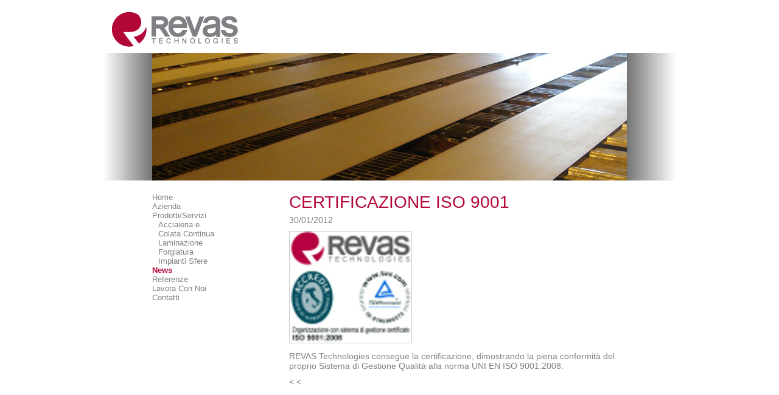

--- FILE ---
content_type: text/html
request_url: http://revastechnologies.it/page.php?lang=it&page=news&id=20
body_size: 3225
content:
<!DOCTYPE html PUBLIC "-//W3C//DTD XHTML 1.0 Strict//EN" "http://www.w3.org/TR/xhtml1/DTD/xhtml1-strict.dtd">
<html xmlns="http://www.w3.org/1999/xhtml" xml:lang="it" lang="it">
<head>
	<meta http-equiv="Content-Type" content="text/html; charset=utf-8"/>
	<title>Revas Technologies | News</title>
	<link rel="stylesheet" href="./css/style.css" type="text/css" media="screen" />
	<link rel="stylesheet" href="./js/fancy.css" type="text/css" media="screen" />
	<!--[if lt IE 7]>
	<link rel="stylesheet" type="text/css" href="./css/ie6.css" />
	<![endif]-->
	<script type="text/javascript" src="./js/jquery-1.2.6.min.js"></script>
	<script type="text/javascript" src="./js/jquery.shadow.js"></script>
	<script type="text/javascript" src="./js/jquery.fancybox-1.0.0.js"></script>
	<script type="text/javascript" src="./js/jquery.pngFix.pack.js"></script>
	<script type="text/javascript" src="./js/script2.js"></script>
</head>

<body class="news it" >

<div id="wrapper">
	<div id="header">
		<h1><a href="./index.php">Revas Technologies</a></h1>
		<div class="extra"><img src="./images/random/8.jpg" width="780" height="210" alt="" /></div>
	</div>
	<div id="main">
		<ul id="nav">
			<li ><a href="page.php?lang=it&amp;page=home">Home</a></li>
			<li ><a href="page.php?lang=it&amp;page=azienda">Azienda</a></li>
			<li ><a href="page.php?lang=it&amp;page=prodotti">Prodotti/Servizi</a>
				<ul>
					<li ><a href="page.php?lang=it&amp;page=colata-continua">Acciaieria e <br />Colata Continua</a></li>
					<li ><a href="page.php?lang=it&amp;page=laminazione">Laminazione</a></li>
					<li ><a href="page.php?lang=it&amp;page=forgiatura">Forgiatura</a></li>
					<!--<li ><a href="page.php?lang=it&amp;page=cementificio">Cementificio</a></li>-->
					<li ><a href="page.php?lang=it&amp;page=impianti-sfere">Impianti Sfere</a></li>
					<!-- <li ><a href="page.php?lang=it&amp;page=subfornitura">Subfornitura</a></li> -->
				</ul>
			</li>
			<li class="selected"><a href="page.php?lang=it&amp;page=news">News</a></li>
			<li ><a href="page.php?lang=it&amp;page=referenze">Referenze</a></li>
			<li ><a href="page.php?lang=it&amp;page=lavora-con-noi">Lavora Con Noi</a></li>			<li ><a href="page.php?lang=it&amp;page=contatti">Contatti</a></li>
		</ul>
		<div id="content">
				<h2>CERTIFICAZIONE ISO 9001</h2>
	<div class="single">
		<h3>30/01/2012</h3>
		<img src="./images/news/full/Revas1.jpg" alt="" />
		<p>REVAS Technologies consegue la certificazione, dimostrando la piena conformit&agrave; del proprio Sistema di Gestione Qualit&agrave; alla norma UNI EN ISO 9001:2008.</p>
		<a class="more" href="page.php?lang=it&amp;page=news">&lt; &lt;</a>
	</div>
			</div>
	</div>
	<div id="footer"></div>
</div>

<script type="text/javascript">
var gaJsHost = (("https:" == document.location.protocol) ? "https://ssl." : "http://www.");
document.write(unescape("%3Cscript src='" + gaJsHost + "google-analytics.com/ga.js' type='text/javascript'%3E%3C/script%3E"));
</script>
<script type="text/javascript">
try {
var pageTracker = _gat._getTracker("UA-4154587-2");
pageTracker._trackPageview();
} catch(err) {}</script>

</body>
</html>

--- FILE ---
content_type: text/css
request_url: http://revastechnologies.it/css/style.css
body_size: 5889
content:
/*
	Nicola Pressi | elemind
	nicola@elemind.com
*/

/* reset */
html, body, div, span, applet, object, iframe, h1, h2, h3, h4, h5, h6, p, blockquote, pre, a, abbr, acronym, address, big, cite, code, del, dfn, em, font, img, ins, kbd, q, s, samp, small, strike, strong, sub, sup, tt, var, b, u, i, center, dl, dt, dd, ol, ul, li, fieldset, form, label, legend, table, caption, tbody, tfoot, thead, tr, th, td
{margin:0;padding:0;border:0;outline:0;font-size:100%;vertical-align:baseline;background:transparent;}
body{line-height:1;}
ol, ul{list-style:none;}
blockquote, q{quotes:none;}
blockquote:before, blockquote:after, q:before, q:after{content:'';content:none;}
:focus{outline:0;}
ins{text-decoration:none;}
del{text-decoration:line-through;}
table{border-collapse:collapse;border-spacing:0;}


body{font:14px Arial,sans-serif;color:#7E8083;text-align:center;}
#content{overflow:hidden;}
#content a{color:#7E8083;font-weight:bold;text-decoration:none;}
#content a:hover{color:#B30838;}

#wrapper{width:940px;margin:0 auto;text-align:left;}
#header{width:940px;margin:0 0 20px 0;}
#header h1 a{width:208px;height:57px;margin:20px 0 10px 14px;display:block;text-indent:-9999px;background:url(../images/logo-revas.png) no-repeat;}
#header .extra{width:940px;height:210px;background:url(../images/gradient.jpg) repeat-y top left;text-align:center;}
#header .extra img{text-align:center;}

/* ar */
body.ar h2,
body.ar div.text,
body.ar div.text *{direction:rtl;text-align:right;}
body.ar p strong{text-align:left !important;}
body.ar #nav{width:150px;margin:0 75px 0 80px !important;text-align:right;}
body.ar #nav ul{margin:0 10px 0 0;}


/* nav */
#nav{float:left;width:225px;font:13px Arial,sans-serif;margin:0 0 0 80px !important;margin:0 0 0 40px;}
#nav li{}
#nav li a{text-decoration:none;color:#7E8083;}
#nav li a:hover, #nav li.selected a:hover{color:#B30838;}
#nav li.selected a{text-decoration:none;color:#B30838;font-weight:bold;}
#nav li.selected li a{text-decoration:none;color:#7E8083;font-weight:normal;}
#nav ul{margin-left:10px;}

/* content */
#content{float:left;width:550px;margin:0 0 50px 0;}
h2{font:28px Arial,sans-serif;color:#B30838;margin:0 0 5px 0;}
#content .text{clear:both;}
#content .text p{margin:0 0 20px 0;}
#content .text ul{margin:-10px 0 20px 0;padding:0 0 0 20px;list-style:disc;}
#content .evidence{color:#B30838;font-weight:bold;font-size:120%;}

#map{width:460px;height:240px;margin:20px 0 0 0;border:1px solid #7E8083;}


/* news */
body.news .item{overflow:auto;height:1%;margin:10px 0 20px 0;}
body.news .item a{float:left;display:block;padding:2px;}
body.news .item a img{margin:0;padding:0;border:2px solid #fff;}
body.news .item a:hover img{/*outline:2px solid #B30838;*/border:2px solid #B30838;}
body.news #content .item .text{width:360px;float:left;margin:0 0 0 20px;clear:none;}
body.news .item .text h3{font-weight:bold;}
body.news .item .text h4{font-weight:normal;}
body.news .item .text p{}

body.news .single{margin-bottom:20px;overflow:hidden;}
body.news .single h3{font-weight:normal;}
body.news .single img{margin:10px 0;border:1px solid #ccc;}
body.news .single p{}
body.news #content a.more{margin:10px 0 0 0;display:block;font-weight:normal;}


/* images */
ul.images{margin:30px 0 0 0;clear:both;}
ul.images li{width:90px;height:90px;float:left;}
ul.images li a{display:block;}
ul.images li a img{line-height:0;margin:0;padding:0;border:2px solid #fff;}
ul.images li a:hover img{border-color:#B30838;}


/* prodotti */
body.prodotti ul.images li{width:110px;height:auto;}
body.prodotti ul.images li strong{display:block;font-size:11px;color:#B30838;margin:0 0 5px 0;height:23px;}
body.prodotti ul.images li strong.centered{width:95px; text-align:center;}
/* forgiatura */
body.forgiatura div.single{clear:both;float:left;margin:30px 0;}
body.forgiatura div.single a{float:left;width:90px;height:90px;}
body.forgiatura div.single a img{border:2px solid #fff;}
body.forgiatura div.single a:hover img{border-color:#B30838;}
body.forgiatura div.single p{float:left;width:450px;}


/* lavora-con-noi */
body.lavora-con-noi .item{overflow:auto;height:1%;margin:10px 0 20px 0;}
body.lavora-con-noi .item h3{}
body.lavora-con-noi #content .item h3 a{color:#B30838;text-decoration:none;font-weight:bold;}
body.lavora-con-noi #content .item h3 a:hover{color:#7E8083;}
body.lavora-con-noi #content a.more{margin:10px 0 0 0;display:block;font-weight:normal;}

/* splash */
body.splash #header{width:940px;margin:85px 0 20px 0;}
body.splash #header h1{width:268px;height:75px;margin:20px 0 10px -3px;display:block;text-indent:-9999px;background:url(../images/logo-revas-big.png) no-repeat;}
body.splash #header .extra{width:940px;height:350px;background:url(../images/gradient.jpg) repeat-y top left;text-align:center;}
body.splash #header .extra img{}
body.splash .splash-nav{float:right;width:400px;margin:20px 80px 0 0;font-size:16.5px;color:#7E8083;text-align:right;}
body.splash .splash-nav a{color:#7E8083;text-decoration:none;}
body.splash .splash-nav a:hover{color:#B30838;}
body.splash #footer{margin:100px 0 20px 0;}
body.splash #footer p{color:#7E8083;font-size:11.5px;margin:0 auto;padding:0 0 0 80px;}
body.splash #footer a{color:#7E8083;font-weight:bold;text-decoration:none;}
body.splash #footer a:hover{color:#B30838;}
body.splash #footer p.credits{float:right;margin:0 80px 0 0;}

/* credits */
body.credits #content dl{color:#808080;margin-top:30px;}
body.credits #content dl dt{width:70px;line-height:64px;height:64px;float:left;margin-bottom:30px;}
body.credits #content dl dd{height:64px;margin-left:70px;margin-bottom:30px;}
body.credits #content dl dd a{display:block;width:180px;height:64px;line-height:64px;text-indent:-9999px;}
body.credits #content dl dd.dsegno a{background:url(../images/logo-dsegno.png) no-repeat;}
body.credits #content dl dd.elemind a{background:url(../images/logo-elemind.png) no-repeat;}



--- FILE ---
content_type: text/css
request_url: http://revastechnologies.it/js/fancy.css
body_size: 3361
content:
div#fancy_overlay{position:absolute;top:0;left:0;z-index:90;width:100%;background-color:#333;}
div#fancy_loading{position:absolute;height:40px;width:40px;cursor:pointer;display:none;overflow:hidden;background:transparent;z-index:100;}
div#fancy_loading div{position:absolute;top:0;left:0;width:40px;height:480px;background:transparent url(./img/fancy_progress.png) no-repeat;}
div#fancy_close{position:absolute;top:-12px;right:-12px;height:30px;width:30px;background:transparent url(./img/fancy_closebox.png) ;cursor:pointer;z-index:100;display:none;}
div#fancy_content{position:absolute;top:0;left:0;width:100%;height:100%;padding:0;margin:0;z-index:96;}
#fancy_frame{position:relative;width:100%;height:100%;display:none;}
img#fancy_img{position:absolute;top:0;left:0;width:100%;height:100%;border:0;padding:0;margin:0;z-index:92;}
div#fancy_title{position:absolute;/*bottom:-35px;*/bottom:0;left:0;width:100%;z-index:100;display:none;background:#333;}
div#fancy_title table{margin:0 auto;}
div#fancy_title div{color:#ccc;font:normal 12px Arial;padding:2px 10px;float:left;line-height:20px;text-align:left;}
/*
td#fancy_title_left{height:32px;width:15px;background:transparent url(./img/fancy_title_left.png) repeat-x;}
td#fancy_title_main{height:32px;background:transparent url(./img/fancy_title_main.png) repeat-x;}
td#fancy_title_right{height:32px;width:15px;background:transparent url(./img/fancy_title_right.png) repeat-x;}
*/
div#fancy_outer{position:absolute;top:0;left:0;z-index:90;padding:18px 18px 58px 18px;margin:0;overflow:hidden;background:transparent;display:none;}
div#fancy_inner{position:relative;width:100%;height:100%;border:1px solid #444;background:#FFF;}
a#fancy_left, a#fancy_right{position:absolute;bottom:10px;height:100%;width:35%;cursor:pointer;background-image:url([data-uri]);z-index:100;}
a#fancy_left{left:0px;background:transparent url(./img/fancy_left.gif) no-repeat 0% 50%;}
a#fancy_right{right:0px;background:transparent url(./img/fancy_right.gif) no-repeat 100% 50%;}
/*
a#fancy_left:hover{background:transparent url(./img/fancy_left.gif) no-repeat 0% 50%;}
a#fancy_right:hover{background:transparent url(./img/fancy_right.gif) no-repeat 100% 50%;}
*/
#fancy_bigIframe, #fancy_freeIframe{position:absolute;top:0;left:0;width:100%;height:100%;z-index:10;}
div#fancy_bg{display:none;}
div.fancy_bg{position:absolute;display:block;z-index:70;}
div.fancy_bg_n{top:-18px;width:100%;height:18px;background:transparent url(./img/fancy_shadow_n.png) repeat-x;}
div.fancy_bg_ne{top:-18px;right:-13px;width:13px;height:18px;background:transparent url(./img/fancy_shadow_ne.png) no-repeat;}
div.fancy_bg_e{right:-13px;height:100%;width:13px;background:transparent url(./img/fancy_shadow_e.png) repeat-y;}
div.fancy_bg_se{bottom:-18px;right:-13px;width:13px;height:18px;background:transparent url(./img/fancy_shadow_se.png) no-repeat;}
div.fancy_bg_s{bottom:-18px;width:100%;height:18px;background:transparent url(./img/fancy_shadow_s.png) repeat-x;}
div.fancy_bg_sw{bottom:-18px;left:-13px;width:13px;height:18px;background:transparent url(./img/fancy_shadow_sw.png) no-repeat;}
div.fancy_bg_w{left:-13px;height:100%;width:13px;background:transparent url(./img/fancy_shadow_w.png) repeat-y;}
div.fancy_bg_nw{top:-18px;left:-13px;width:13px;height:18px;background:transparent url(./img/fancy_shadow_nw.png) no-repeat;}

--- FILE ---
content_type: application/javascript
request_url: http://revastechnologies.it/js/script2.js
body_size: 262
content:
// when the DOM is ready...
$(document).ready(function () {
	$("ul.zoom li a").fancybox({
		'overlayShow': true
		});
	
 $("a.zoom").fancybox({
	'overlayShow': true
	});

/*  $("ul.images li a").lightBox(); */

/* IFIXPNG */
	/* $('div#mask').ifixpng(); */

});
